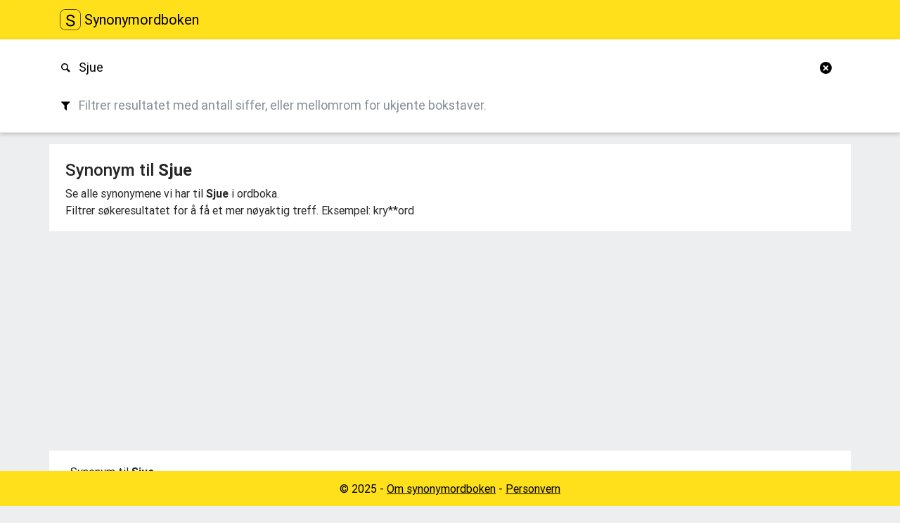

--- FILE ---
content_type: text/html; charset=utf-8
request_url: https://www.google.com/recaptcha/api2/aframe
body_size: 268
content:
<!DOCTYPE HTML><html><head><meta http-equiv="content-type" content="text/html; charset=UTF-8"></head><body><script nonce="fmuO0jU0J8QESeKAFsZKIQ">/** Anti-fraud and anti-abuse applications only. See google.com/recaptcha */ try{var clients={'sodar':'https://pagead2.googlesyndication.com/pagead/sodar?'};window.addEventListener("message",function(a){try{if(a.source===window.parent){var b=JSON.parse(a.data);var c=clients[b['id']];if(c){var d=document.createElement('img');d.src=c+b['params']+'&rc='+(localStorage.getItem("rc::a")?sessionStorage.getItem("rc::b"):"");window.document.body.appendChild(d);sessionStorage.setItem("rc::e",parseInt(sessionStorage.getItem("rc::e")||0)+1);localStorage.setItem("rc::h",'1766584921289');}}}catch(b){}});window.parent.postMessage("_grecaptcha_ready", "*");}catch(b){}</script></body></html>

--- FILE ---
content_type: application/javascript; charset=utf-8
request_url: https://fundingchoicesmessages.google.com/f/AGSKWxU4d4_1dNf-7jG8m_qstP-vXwkBBMS7SQTpKPmo0NzRvRV1isQQ91Wat57TKmCU1mKvIaANndm4faAMfmrp8Cxz4SZMrN71iPN8-ptzjZER1nxLrdVQ-5hcQd11uFsLL5uPs39WNdJlupXyAzt5FhopOuWJcHp-Knp6a-D4Mqxcj7FDvY1kkBPiewk=/_/afr?auid=/ad-sovrn./cpxads./contentadxxl./show.ad?
body_size: -1289
content:
window['b3f94b8b-6bac-46cc-ae1a-821e4df8ec51'] = true;

--- FILE ---
content_type: application/javascript; charset=utf-8
request_url: https://fundingchoicesmessages.google.com/f/AGSKWxX0-sgUGdM2FFTx1GFfeXEApgpEW0LupQlC62tmJVepRczcXjI_QhWDgoL-eOWRcZ2RQW_yDW0q4THoTO5SjhKLKREYje5s4N_puqwdQY_Br_C_nIro7BgvvAT9G8frsWzfPcdd?fccs=W251bGwsbnVsbCxudWxsLG51bGwsbnVsbCxudWxsLFsxNzY2NTg0OTIwLDI2MjAwMDAwMF0sbnVsbCxudWxsLG51bGwsW251bGwsWzddXSwiaHR0cHM6Ly9zeW5vbnltb3JkYm9rZW4ubm8vc3lub255bS9TanVlIixudWxsLFtbOCwic0NoTkg1T3NhazAiXSxbOSwiZW4tVVMiXSxbMTksIjIiXSxbMTcsIlswXSJdLFsyNCwiIl0sWzI5LCJmYWxzZSJdXV0
body_size: -226
content:
if (typeof __googlefc.fcKernelManager.run === 'function') {"use strict";this.default_ContributorServingResponseClientJs=this.default_ContributorServingResponseClientJs||{};(function(_){var window=this;
try{
var $H=function(a){this.A=_.t(a)};_.u($H,_.J);var aI=_.Zc($H);var bI=function(a,b,c){this.B=a;this.params=b;this.j=c;this.l=_.F(this.params,4);this.o=new _.Yg(this.B.document,_.O(this.params,3),new _.Lg(_.Kk(this.j)))};bI.prototype.run=function(){if(_.P(this.params,10)){var a=this.o;var b=_.Zg(a);b=_.Jd(b,4);_.ch(a,b)}a=_.Lk(this.j)?_.Xd(_.Lk(this.j)):new _.Zd;_.$d(a,9);_.F(a,4)!==1&&_.H(a,4,this.l===2||this.l===3?1:2);_.Ag(this.params,5)&&(b=_.O(this.params,5),_.gg(a,6,b));return a};var cI=function(){};cI.prototype.run=function(a,b){var c,d;return _.v(function(e){c=aI(b);d=(new bI(a,c,_.A(c,_.Jk,2))).run();return e.return({ia:_.L(d)})})};_.Nk(8,new cI);
}catch(e){_._DumpException(e)}
}).call(this,this.default_ContributorServingResponseClientJs);
// Google Inc.

//# sourceURL=/_/mss/boq-content-ads-contributor/_/js/k=boq-content-ads-contributor.ContributorServingResponseClientJs.en_US.sChNH5Osak0.es5.O/d=1/exm=kernel_loader,loader_js_executable/ed=1/rs=AJlcJMz7a3Aoypzl3FteasZliPsUtk5MMw/m=web_iab_tcf_v2_signal_executable
__googlefc.fcKernelManager.run('\x5b\x5b\x5b8,\x22\x5bnull,\x5b\x5bnull,null,null,\\\x22https:\/\/fundingchoicesmessages.google.com\/f\/AGSKWxVLcVh50YHPacZSkljVoO4ozgatl85CYB4aLDpgj94etJ0QS4xWz7TsITKIbF9vz4xxGTAVbgHc4vtn7z8zJHGVwBWCfLKUvL6n66jtVMtOcZRc4HcORKYNi8O6Op4s-lQWAeVi\\\x22\x5d,null,null,\x5bnull,null,null,\\\x22https:\/\/fundingchoicesmessages.google.com\/el\/AGSKWxWEon6oI6Ny09fugV_a3NsCOIRAkdJn1fld2kHZY_1xO9Qjc6lx-1l1YSAzBELxn4XDPG8Ba5gMJe_nxw5EAlQJ_ITM_OhowQ7BwKF2bbXc-JIwnwwDpYnR8YcS5ofKuOwFSpw7\\\x22\x5d,null,\x5bnull,\x5b7\x5d\x5d\x5d,\\\x22synonymordboken.no\\\x22,1,\\\x22no\\\x22,null,null,null,null,1\x5d\x22\x5d\x5d,\x5bnull,null,null,\x22https:\/\/fundingchoicesmessages.google.com\/f\/AGSKWxXOkCnkytRCu1zOmop2qAN9QjD11otwC7QkehAJsi_f75qESwNrjPuNSiSXB7V9RZUoAuhMs2KVnHkpt3_6I-PhRhAx9jxLcjsZSRQNI30tqoAHJ2NvuiG9RZeYzS6zQbrB-Ndc\x22\x5d\x5d');}

--- FILE ---
content_type: application/javascript
request_url: https://synonymordboken.no/assets/js/scripts.min.js?ide=123
body_size: 19096
content:
!function(e){"use strict";"function"==typeof define&&define.amd?define(["jquery"],e):e("object"==typeof exports&&"function"==typeof require?require("jquery"):jQuery)}(function(e){"use strict";function t(n,o){var i=this;i.element=n,i.el=e(n),i.suggestions=[],i.badQueries=[],i.selectedIndex=-1,i.currentValue=i.element.value,i.timeoutId=null,i.cachedResponse={},i.onChangeTimeout=null,i.onChange=null,i.isLocal=!1,i.suggestionsContainer=null,i.noSuggestionsContainer=null,i.options=e.extend({},t.defaults,o),i.classes={selected:"autocomplete-selected",suggestion:"autocomplete-suggestion"},i.hint=null,i.hintValue="",i.selection=null,i.initialize(),i.setOptions(o)}function n(e,t,n){return e.value.toLowerCase().indexOf(n)!==-1}function o(t){return"string"==typeof t?e.parseJSON(t):t}function i(e,t){if(!t)return e.value;var n="("+a.escapeRegExChars(t)+")";return e.value.replace(new RegExp(n,"gi"),"<strong>$1</strong>").replace(/&/g,"&amp;").replace(/</g,"&lt;").replace(/>/g,"&gt;").replace(/"/g,"&quot;").replace(/&lt;(\/?strong)&gt;/g,"<$1>")}function s(e,t){return'<div class="autocomplete-group">'+t+"</div>"}var a=function(){return{escapeRegExChars:function(e){return e.replace(/[|\\{}()[\]^$+*?.]/g,"\\$&")},createNode:function(e){var t=document.createElement("div");return t.className=e,t.style.position="absolute",t.style.display="none",t}}}(),r={ESC:27,TAB:9,RETURN:13,LEFT:37,UP:38,RIGHT:39,DOWN:40},u=e.noop;t.utils=a,e.Autocomplete=t,t.defaults={ajaxSettings:{},autoSelectFirst:!0,appendTo:"body",serviceUrl:null,lookup:null,onSelect:null,width:"flex",minChars:1,maxHeight:300,deferRequestBy:0,params:{},formatResult:i,formatGroup:s,delimiter:null,zIndex:9999,type:"GET",noCache:!1,onSearchStart:u,onSearchComplete:u,onSearchError:u,preserveInput:!1,containerClass:"autocomplete-suggestions",tabDisabled:!1,dataType:"text",currentRequest:null,triggerSelectOnValidInput:!0,preventBadQueries:!0,lookupFilter:n,paramName:"query",transformResult:o,showNoSuggestionNotice:!1,noSuggestionNotice:"No results",orientation:"bottom",forceFixPosition:!1},t.prototype={initialize:function(){var n,o=this,i="."+o.classes.suggestion,s=o.classes.selected,a=o.options;o.element.setAttribute("autocomplete","off"),o.noSuggestionsContainer=e('<div class="autocomplete-no-suggestion"></div>').html(this.options.noSuggestionNotice).get(0),o.suggestionsContainer=t.utils.createNode(a.containerClass),n=e(o.suggestionsContainer),n.appendTo(a.appendTo||"body"),"auto"!==a.width&&n.css("width",a.width),n.on("mouseover.autocomplete",i,function(){o.activate(e(this).data("index"))}),n.on("mouseout.autocomplete",function(){o.selectedIndex=-1,n.children("."+s).removeClass(s)}),n.on("click.autocomplete",i,function(){o.select(e(this).data("index"))}),n.on("click.autocomplete",function(){clearTimeout(o.blurTimeoutId)}),o.fixPositionCapture=function(){o.visible&&o.fixPosition()},e(window).on("resize.autocomplete",o.fixPositionCapture),o.el.on("keydown.autocomplete",function(e){o.onKeyPress(e)}),o.el.on("keyup.autocomplete",function(e){o.onKeyUp(e)}),o.el.on("blur.autocomplete",function(){o.onBlur()}),o.el.on("focus.autocomplete",function(){o.onFocus()}),o.el.on("change.autocomplete",function(e){o.onKeyUp(e)}),o.el.on("input.autocomplete",function(e){o.onKeyUp(e)})},onFocus:function(){var e=this;e.fixPosition(),e.el.val().length>=e.options.minChars&&e.onValueChange()},onBlur:function(){var e=this;e.blurTimeoutId=setTimeout(function(){e.hide()},200)},abortAjax:function(){var e=this;e.currentRequest&&(e.currentRequest.abort(),e.currentRequest=null)},setOptions:function(t){var n=this,o=e.extend({},n.options,t);n.isLocal=Array.isArray(o.lookup),n.isLocal&&(o.lookup=n.verifySuggestionsFormat(o.lookup)),o.orientation=n.validateOrientation(o.orientation,"bottom"),e(n.suggestionsContainer).css({"max-height":o.maxHeight+"px",width:o.width+"px","z-index":o.zIndex}),this.options=o},clearCache:function(){this.cachedResponse={},this.badQueries=[]},clear:function(){this.clearCache(),this.currentValue="",this.suggestions=[]},disable:function(){var e=this;e.disabled=!0,clearTimeout(e.onChangeTimeout),e.abortAjax()},enable:function(){this.disabled=!1},fixPosition:function(){var t=this,n=e(t.suggestionsContainer),o=n.parent().get(0);if(o===document.body||t.options.forceFixPosition){var i=t.options.orientation,s=n.outerHeight(),a=t.el.outerHeight(),r=t.el.offset(),u={top:r.top,left:r.left};if("auto"===i){var l=e(window).height(),c=e(window).scrollTop(),g=-c+r.top-s,d=c+l-(r.top+a+s);i=Math.max(g,d)===g?"top":"bottom"}if("top"===i?u.top+=-s:u.top+=a,o!==document.body){var p,h=n.css("opacity");t.visible||n.css("opacity",0).show(),p=n.offsetParent().offset(),u.top-=p.top,u.left-=p.left,t.visible||n.css("opacity",h).hide()}"auto"===t.options.width&&(u.width=t.el.outerWidth()+"px"),n.css(u)}},isCursorAtEnd:function(){var e,t=this,n=t.el.val().length,o=t.element.selectionStart;return"number"==typeof o?o===n:!document.selection||(e=document.selection.createRange(),e.moveStart("character",-n),n===e.text.length)},onKeyPress:function(e){var t=this;if(!t.disabled&&!t.visible&&e.which===r.DOWN&&t.currentValue)return void t.suggest();if(!t.disabled&&t.visible){switch(e.which){case r.ESC:t.el.val(t.currentValue),t.hide();break;case r.RIGHT:if(t.hint&&t.options.onHint&&t.isCursorAtEnd()){t.selectHint();break}return;case r.TAB:if(t.hint&&t.options.onHint)return void t.selectHint();if(t.selectedIndex===-1)return void t.hide();if(t.select(t.selectedIndex),t.options.tabDisabled===!1)return;break;case r.RETURN:if(t.selectedIndex===-1)return void t.hide();t.select(t.selectedIndex);break;case r.UP:t.moveUp();break;case r.DOWN:t.moveDown();break;default:return}e.stopImmediatePropagation(),e.preventDefault()}},onKeyUp:function(e){var t=this;if(!t.disabled){switch(e.which){case r.UP:case r.DOWN:return}clearTimeout(t.onChangeTimeout),t.currentValue!==t.el.val()&&(t.findBestHint(),t.options.deferRequestBy>0?t.onChangeTimeout=setTimeout(function(){t.onValueChange()},t.options.deferRequestBy):t.onValueChange())}},onValueChange:function(){if(this.ignoreValueChange)return void(this.ignoreValueChange=!1);var t=this,n=t.options,o=t.el.val(),i=t.getQuery(o);return t.selection&&t.currentValue!==i&&(t.selection=null,(n.onInvalidateSelection||e.noop).call(t.element)),clearTimeout(t.onChangeTimeout),t.currentValue=o,t.selectedIndex=-1,n.triggerSelectOnValidInput&&t.isExactMatch(i)?void t.select(0):void(i.length<n.minChars?t.hide():t.getSuggestions(i))},isExactMatch:function(e){var t=this.suggestions;return 1===t.length&&t[0].value.toLowerCase()===e.toLowerCase()},getQuery:function(t){var n,o=this.options.delimiter;return o?(n=t.split(o),e.trim(n[n.length-1])):t},getSuggestionsLocal:function(t){var n,o=this,i=o.options,s=t.toLowerCase(),a=i.lookupFilter,r=parseInt(i.lookupLimit,10);return n={suggestions:e.grep(i.lookup,function(e){return a(e,t,s)})},r&&n.suggestions.length>r&&(n.suggestions=n.suggestions.slice(0,r)),n},getSuggestions:function(t){var n,o,i,s,a=this,r=a.options,u=r.serviceUrl;if(r.params[r.paramName]=t,r.onSearchStart.call(a.element,r.params)!==!1){if(o=r.ignoreParams?null:r.params,e.isFunction(r.lookup))return void r.lookup(t,function(e){a.suggestions=e.suggestions,a.suggest(),r.onSearchComplete.call(a.element,t,e.suggestions)});a.isLocal?n=a.getSuggestionsLocal(t):(e.isFunction(u)&&(u=u.call(a.element,t)),i=u+"?"+e.param(o||{}),n=a.cachedResponse[i]),n&&Array.isArray(n.suggestions)?(a.suggestions=n.suggestions,a.suggest(),r.onSearchComplete.call(a.element,t,n.suggestions)):a.isBadQuery(t)?r.onSearchComplete.call(a.element,t,[]):(a.abortAjax(),s={url:u,data:o,type:r.type,dataType:r.dataType},e.extend(s,r.ajaxSettings),a.currentRequest=e.ajax(s).done(function(e){var n;a.currentRequest=null,n=r.transformResult(e,t),a.processResponse(n,t,i),r.onSearchComplete.call(a.element,t,n.suggestions)}).fail(function(e,n,o){r.onSearchError.call(a.element,t,e,n,o)}))}},isBadQuery:function(e){if(!this.options.preventBadQueries)return!1;for(var t=this.badQueries,n=t.length;n--;)if(0===e.indexOf(t[n]))return!0;return!1},hide:function(){var t=this,n=e(t.suggestionsContainer);e.isFunction(t.options.onHide)&&t.visible&&t.options.onHide.call(t.element,n),t.visible=!1,t.selectedIndex=-1,clearTimeout(t.onChangeTimeout),e(t.suggestionsContainer).hide(),t.signalHint(null)},suggest:function(){if(!this.suggestions.length)return void(this.options.showNoSuggestionNotice?this.noSuggestions():this.hide());var t,n=this,o=n.options,i=o.groupBy,s=o.formatResult,a=n.getQuery(n.currentValue),r=n.classes.suggestion,u=n.classes.selected,l=e(n.suggestionsContainer),c=e(n.noSuggestionsContainer),g=o.beforeRender,d="",p=function(e,n){var s=e.data[i];return t===s?"":(t=s,o.formatGroup(e,t))};return o.triggerSelectOnValidInput&&n.isExactMatch(a)?void n.select(0):(e.each(n.suggestions,function(e,t){i&&(d+=p(t,a,e)),d+='<div class="'+r+'" data-index="'+e+'">'+s(t,a,e)+"</div>"}),this.adjustContainerWidth(),c.detach(),l.html(d),e.isFunction(g)&&g.call(n.element,l,n.suggestions),n.fixPosition(),l.show(),o.autoSelectFirst&&(n.selectedIndex=0,l.scrollTop(0),l.children("."+r).first().addClass(u)),n.visible=!0,void n.findBestHint())},noSuggestions:function(){var t=this,n=t.options.beforeRender,o=e(t.suggestionsContainer),i=e(t.noSuggestionsContainer);this.adjustContainerWidth(),i.detach(),o.empty(),o.append(i),e.isFunction(n)&&n.call(t.element,o,t.suggestions),t.fixPosition(),o.show(),t.visible=!0},adjustContainerWidth:function(){var t,n=this,o=n.options,i=e(n.suggestionsContainer);"auto"===o.width?(t=n.el.outerWidth(),i.css("width",t>0?t:300)):"flex"===o.width&&i.css("width","")},findBestHint:function(){var t=this,n=t.el.val().toLowerCase(),o=null;n&&(e.each(t.suggestions,function(e,t){var i=0===t.value.toLowerCase().indexOf(n);return i&&(o=t),!i}),t.signalHint(o))},signalHint:function(t){var n="",o=this;t&&(n=o.currentValue+t.value.substr(o.currentValue.length)),o.hintValue!==n&&(o.hintValue=n,o.hint=t,(this.options.onHint||e.noop)(n))},verifySuggestionsFormat:function(t){return t.length&&"string"==typeof t[0]?e.map(t,function(e){return{value:e,data:null}}):t},validateOrientation:function(t,n){return t=e.trim(t||"").toLowerCase(),e.inArray(t,["auto","bottom","top"])===-1&&(t=n),t},processResponse:function(e,t,n){var o=this,i=o.options;e.suggestions=o.verifySuggestionsFormat(e.suggestions),i.noCache||(o.cachedResponse[n]=e,i.preventBadQueries&&!e.suggestions.length&&o.badQueries.push(t)),t===o.getQuery(o.currentValue)&&(o.suggestions=e.suggestions,o.suggest())},activate:function(t){var n,o=this,i=o.classes.selected,s=e(o.suggestionsContainer),a=s.find("."+o.classes.suggestion);return s.find("."+i).removeClass(i),o.selectedIndex=t,o.selectedIndex!==-1&&a.length>o.selectedIndex?(n=a.get(o.selectedIndex),e(n).addClass(i),n):null},selectHint:function(){var t=this,n=e.inArray(t.hint,t.suggestions);t.select(n)},select:function(e){var t=this;t.hide(),t.onSelect(e)},moveUp:function(){var t=this;if(t.selectedIndex!==-1)return 0===t.selectedIndex?(e(t.suggestionsContainer).children().first().removeClass(t.classes.selected),t.selectedIndex=-1,t.ignoreValueChange=!1,t.el.val(t.currentValue),void t.findBestHint()):void t.adjustScroll(t.selectedIndex-1)},moveDown:function(){var e=this;e.selectedIndex!==e.suggestions.length-1&&e.adjustScroll(e.selectedIndex+1)},adjustScroll:function(t){var n=this,o=n.activate(t);if(o){var i,s,a,r=e(o).outerHeight();i=o.offsetTop,s=e(n.suggestionsContainer).scrollTop(),a=s+n.options.maxHeight-r,i<s?e(n.suggestionsContainer).scrollTop(i):i>a&&e(n.suggestionsContainer).scrollTop(i-n.options.maxHeight+r),n.options.preserveInput||(n.ignoreValueChange=!0,n.el.val(n.getValue(n.suggestions[t].value))),n.signalHint(null)}},onSelect:function(t){var n=this,o=n.options.onSelect,i=n.suggestions[t];n.currentValue=n.getValue(i.value),n.currentValue===n.el.val()||n.options.preserveInput||n.el.val(n.currentValue),n.signalHint(null),n.suggestions=[],n.selection=i,e.isFunction(o)&&o.call(n.element,i)},getValue:function(e){var t,n,o=this,i=o.options.delimiter;return i?(t=o.currentValue,n=t.split(i),1===n.length?e:t.substr(0,t.length-n[n.length-1].length)+e):e},dispose:function(){var t=this;t.el.off(".autocomplete").removeData("autocomplete"),e(window).off("resize.autocomplete",t.fixPositionCapture),e(t.suggestionsContainer).remove()}},e.fn.devbridgeAutocomplete=function(n,o){var i="autocomplete";return arguments.length?this.each(function(){var s=e(this),a=s.data(i);"string"==typeof n?a&&"function"==typeof a[n]&&a[n](o):(a&&a.dispose&&a.dispose(),a=new t(this,n),s.data(i,a))}):this.first().data(i)},e.fn.autocomplete||(e.fn.autocomplete=e.fn.devbridgeAutocomplete)});
!function(o){o.isScrollToFixed=function(i){return!!o(i).data("ScrollToFixed")},o.ScrollToFixed=function(i,e){function t(){v.trigger("preUnfixed.ScrollToFixed"),p(),v.trigger("unfixed.ScrollToFixed"),C=-1,U=v.offset().top,z=v.offset().left,g.options.offsets&&(z+=v.offset().left-v.position().left),A==-1&&(A=z),T=v.css("position"),h=!0,g.options.bottom!=-1&&(v.trigger("preFixed.ScrollToFixed"),d(),v.trigger("fixed.ScrollToFixed"))}function n(){var o=g.options.limit;return o?"function"==typeof o?o.apply(v):o:0}function s(){return"fixed"===T}function l(){return"absolute"===T}function r(){return!(s()||l())}function d(){if(!s()){var o=v[0].getBoundingClientRect();O.css({display:v.css("display"),width:o.width,height:o.height,"float":v.css("float")}),cssOptions={"z-index":g.options.zIndex,position:"fixed",top:g.options.bottom==-1?f():"",bottom:g.options.bottom==-1?"":g.options.bottom,"margin-left":"0px"},g.options.dontSetWidth||(cssOptions.width=v.css("width")),v.css(cssOptions),v.addClass(g.options.baseClassName),g.options.className&&v.addClass(g.options.className),T="fixed"}}function c(){var o=n(),i=z;g.options.removeOffsets&&(i="",o-=U),cssOptions={position:"absolute",top:o,left:i,"margin-left":"0px",bottom:""},g.options.dontSetWidth||(cssOptions.width=v.css("width")),v.css(cssOptions),T="absolute"}function p(){r()||(C=-1,O.css("display","none"),v.css({"z-index":w,width:"",position:S,left:"",top:m,"margin-left":""}),v.removeClass("scroll-to-fixed-fixed"),g.options.className&&v.removeClass(g.options.className),T=null)}function x(o){o!=C&&(v.css("left",z-o),C=o)}function f(){var o=g.options.marginTop;return o?"function"==typeof o?o.apply(v):o:0}function u(){if(o.isScrollToFixed(v)&&!v.is(":hidden")){var i=h,e=r();h?r()&&(U=v.offset().top,z=v.offset().left):t();var u=o(window).scrollLeft(),T=o(window).scrollTop(),b=n();g.options.minWidth&&o(window).width()<g.options.minWidth?r()&&i||(F(),v.trigger("preUnfixed.ScrollToFixed"),p(),v.trigger("unfixed.ScrollToFixed")):g.options.maxWidth&&o(window).width()>g.options.maxWidth?r()&&i||(F(),v.trigger("preUnfixed.ScrollToFixed"),p(),v.trigger("unfixed.ScrollToFixed")):g.options.bottom==-1?b>0&&T>=b-f()?e||l()&&i||(F(),v.trigger("preAbsolute.ScrollToFixed"),c(),v.trigger("unfixed.ScrollToFixed")):T>=U-f()?(s()&&i||(F(),v.trigger("preFixed.ScrollToFixed"),d(),C=-1,v.trigger("fixed.ScrollToFixed")),x(u)):r()&&i||(F(),v.trigger("preUnfixed.ScrollToFixed"),p(),v.trigger("unfixed.ScrollToFixed")):b>0?T+o(window).height()-v.outerHeight(!0)>=b-(f()||-a())?s()&&(F(),v.trigger("preUnfixed.ScrollToFixed"),"absolute"===S?c():p(),v.trigger("unfixed.ScrollToFixed")):(s()||(F(),v.trigger("preFixed.ScrollToFixed"),d()),x(u),v.trigger("fixed.ScrollToFixed")):x(u)}}function a(){return g.options.bottom?g.options.bottom:0}function F(){var o=v.css("position");"absolute"==o?v.trigger("postAbsolute.ScrollToFixed"):"fixed"==o?v.trigger("postFixed.ScrollToFixed"):v.trigger("postUnfixed.ScrollToFixed")}var g=this;g.$el=o(i),g.el=i,g.$el.data("ScrollToFixed",g);var T,S,b,m,w,h=!1,v=g.$el,U=0,z=0,A=-1,C=-1,O=null,y=function(o){v.is(":visible")?(h=!1,u()):p()},N=function(o){window.requestAnimationFrame?requestAnimationFrame(u):u()},W=function(o){o=o||window.event,o.preventDefault&&o.preventDefault(),o.returnValue=!1};g.init=function(){g.options=o.extend({},o.ScrollToFixed.defaultOptions,e),w=v.css("z-index"),g.$el.css("z-index",g.options.zIndex),O=o("<div />"),T=v.css("position"),S=v.css("position"),b=v.css("float"),m=v.css("top"),r()&&g.$el.after(O),o(window).bind("resize.ScrollToFixed",y),o(window).bind("scroll.ScrollToFixed",N),"ontouchmove"in window&&o(window).bind("touchmove.ScrollToFixed",u),g.options.preFixed&&v.bind("preFixed.ScrollToFixed",g.options.preFixed),g.options.postFixed&&v.bind("postFixed.ScrollToFixed",g.options.postFixed),g.options.preUnfixed&&v.bind("preUnfixed.ScrollToFixed",g.options.preUnfixed),g.options.postUnfixed&&v.bind("postUnfixed.ScrollToFixed",g.options.postUnfixed),g.options.preAbsolute&&v.bind("preAbsolute.ScrollToFixed",g.options.preAbsolute),g.options.postAbsolute&&v.bind("postAbsolute.ScrollToFixed",g.options.postAbsolute),g.options.fixed&&v.bind("fixed.ScrollToFixed",g.options.fixed),g.options.unfixed&&v.bind("unfixed.ScrollToFixed",g.options.unfixed),g.options.spacerClass&&O.addClass(g.options.spacerClass),v.bind("resize.ScrollToFixed",function(){O.height(v.height())}),v.bind("scroll.ScrollToFixed",function(){v.trigger("preUnfixed.ScrollToFixed"),p(),v.trigger("unfixed.ScrollToFixed"),u()}),v.bind("detach.ScrollToFixed",function(i){W(i),v.trigger("preUnfixed.ScrollToFixed"),p(),v.trigger("unfixed.ScrollToFixed"),o(window).unbind("resize.ScrollToFixed",y),o(window).unbind("scroll.ScrollToFixed",N),v.unbind(".ScrollToFixed"),O.remove(),g.$el.removeData("ScrollToFixed")}),y()},g.init()},o.ScrollToFixed.defaultOptions={marginTop:0,limit:0,bottom:-1,zIndex:1e3,baseClassName:"scroll-to-fixed-fixed"},o.fn.scrollToFixed=function(i){return this.each(function(){new o.ScrollToFixed(this,i)})}}(jQuery);
function searchSynonym(){"use strict";$.ajax({url:"/synoapp/search.php",type:"get",data:{query:$("input#search").val(),pattern:$("input#pattern").val(),no:$("input#noletters").val()},success:function(e){$("div#result").html(e),synClick()}})}function synClick(){"use strict";$("a.sword").click(function(){var e=$(this).text(),t=$("#search");t.val(e),$("#search").focus(),searchSynonym()})}$(function(){"use strict";$("#searchform").submit(function(){return searchSynonym(),!1}),$("#patternbutton").click(function(){return searchSynonym(),!1}),$("#search").autocomplete({serviceUrl:"/synoapp/autocomplete.php",onSelect:function(e){searchSynonym(e.data)},minChars:1,showNoSuggestionNotice:!1,noSuggestionNotice:"Ingen flere forslag.",autoSelectFirst:!0,forceFixPosition:!0,preventBadQueries:!0}),$("#search").on("keypress keyup change",function(){var e=!0;$("#search").each(function(){$(this).val().length<2&&(e=!1)}),e?(setTimeout(function(){searchSynonym()},1e3),$("#result").show()):$("#result").hide()}),$("#pattern").on("keyup",function(e){32===e.keyCode&&($(this).val($(this).val().replace(" ","*")),searchSynonym()),13===e.keyCode&&searchSynonym()}),$('.has-clear input[type="text"]').on("input propertychange",function(){var e=$(this),t=Boolean(e.val());e.siblings(".form-control-clear").toggleClass("hidden",!t)}).trigger("propertychange"),$(".form-control-clear").click(function(){$(this).siblings('input[type="text"]').val("").trigger("propertychange").focus()}),$("#main").scrollToFixed()});